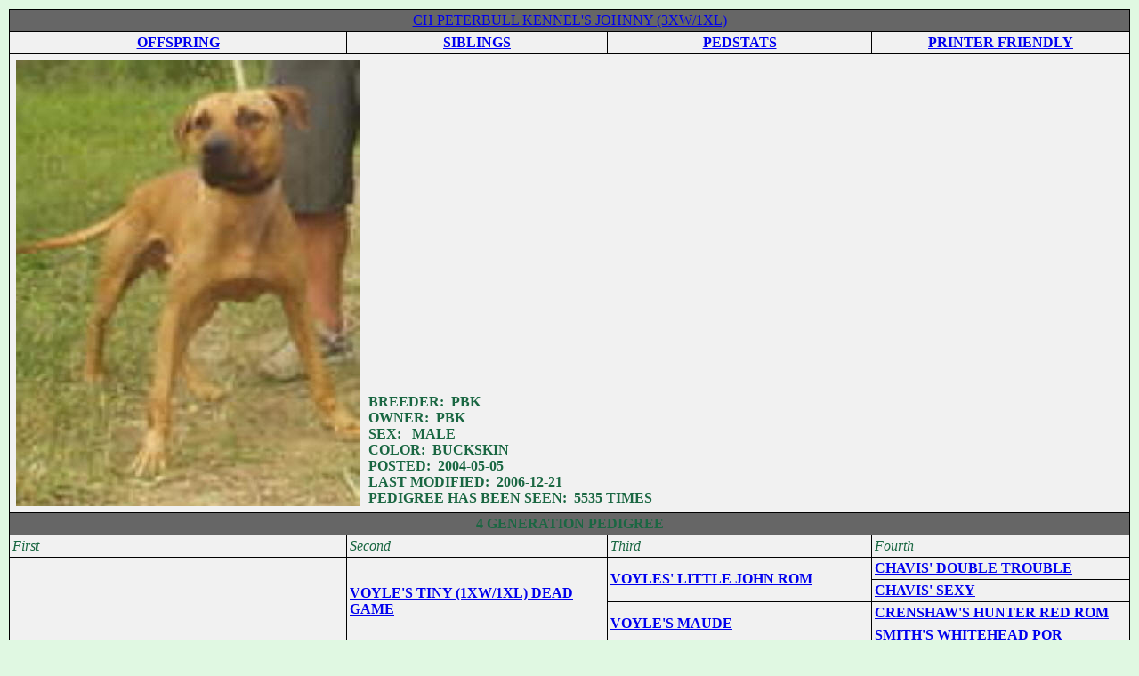

--- FILE ---
content_type: text/html; charset=UTF-8
request_url: http://www.apbt.online-pedigrees.com/modules.php?name=Public&file=printPedigree&dog_id=121154
body_size: 12902
content:
<!DOCTYPE HTML PUBLIC "-//W3C//DTD HTML 4.01 Transitional//EN">
<html>
<head>
<title>ONLINE PEDIGREES  :: [121154] :: PETERBULL KENNEL'S JOHNNY (3XW/1XL)</title>
<META HTTP-EQUIV="Content-Type" CONTENT="text/html; charset=ISO-8859-1">
<META HTTP-EQUIV="EXPIRES" CONTENT="0">
<META NAME="RESOURCE-TYPE" CONTENT="DOCUMENT">
<META NAME="DISTRIBUTION" CONTENT="GLOBAL">
<META NAME="AUTHOR" CONTENT="ONLINE PEDIGREES">
<META NAME="COPYRIGHT" CONTENT="Copyright (c) by ONLINE PEDIGREES">
<META NAME="KEYWORDS" CONTENT="News, news, New, new, Technology, technology, Headlines, headlines, Nuke, nuke, PHP-Nuke, phpnuke, php-nuke, Geek, geek, Geeks, geeks, Hacker, hacker, Hackers, hackers, Linux, linux, Windows, windows, Software, software, Download, download, Downloads, downloads, Free, FREE, free, Community, community, MP3, mp3, Forum, forum, Forums, forums, Bulletin, bulletin, Board, board, Boards, boards, PHP, php, Survey, survey, Kernel, kernel, Comment, comment, Comments, comments, Portal, portal, ODP, odp, Open, open, Open Source, OpenSource, Opensource, opensource, open source, Free Software, FreeSoftware, Freesoftware, free software, GNU, gnu, GPL, gpl, License, license, Unix, UNIX, *nix, unix, MySQL, mysql, SQL, sql, Database, DataBase, Blogs, blogs, Blog, blog, database, Mandrake, mandrake, Red Hat, RedHat, red hat, Slackware, slackware, SUSE, SuSE, suse, Debian, debian, Gnome, GNOME, gnome, Kde, KDE, kde, Enlightenment, enlightenment, Interactive, interactive, Programming, programming, Extreme, extreme, Game, game, Games, games, Web Site, web site, Weblog, WebLog, weblog, Guru, GURU, guru, Oracle, oracle, db2, DB2, odbc, ODBC, plugin, plugins, Plugin, Plugins">
<META NAME="DESCRIPTION" CONTENT="">
<META NAME="ROBOTS" CONTENT="INDEX, FOLLOW">
<META NAME="REVISIT-AFTER" CONTENT="1 DAYS">
<META NAME="RATING" CONTENT="GENERAL">
<META NAME="GENERATOR" CONTENT="PHP-Nuke Copyright (c) 2007 by Francisco Burzi. This is free software, and you may redistribute it under the GPL (http://phpnuke.org/files/gpl.txt). PHP-Nuke comes with absolutely no warranty, for details, see the license (http://phpnuke.org/files/gpl.txt).">
<!-- tinyMCE -->
			<script language="javascript" type="text/javascript" src="includes/tiny_mce/tiny_mce.js"></script>
			<script language="javascript" type="text/javascript">
		   	tinyMCE.init({
	      		mode : "textareas",
				theme : "default",
				language : "",
				editor_css : "includes/tiny_mce/themes/default/editor_ui.css",
				force_p_newlines: "false",
				force_br_newlines: "true"
		   	});
			</script>
			<!-- /tinyMCE --><link rel="alternate" type="application/rss+xml" title="RSS" href="backend.php">
<LINK REL="StyleSheet" HREF="themes/fisubgrey/style/style.css" TYPE="text/css">





</head>

<body bgcolor="#E0F8E2" text="#1A6742" leftmargin="10" topmargin="10" marginwidth="10" marginheight="10"><table width="100%" cellspacing="0" cellpadding="0" border="0"> 
	<tr> 
		<td align="center" valign="top">
<table width="100%" cellpadding="0" cellspacing="0" border="0" align="center">
<tr valign="top">
  <td valign="top" width="1" background="themes/fisubgrey/images/7px.gif">
</td><td valign="top" width="100%"><center>
  <table border="0" cellpadding="3" cellspacing="1" width="100%" bgcolor="#000000">
    <tr>
      <td colspan="4" align="center" valign="middle" background="themes/fisubgrey/images/cellpic3.gif" bgcolor="#666666">
        <a href="modules.php?name=Public&file=printPedigree&dog_id=121154" class="champion">CH PETERBULL KENNEL'S JOHNNY (3XW/1XL) </a>
      </td>
    </tr>
    <tr>
	<td align="center" valign="middle" bgcolor="#f1f1f1">
		<strong>
		<a href="modules.php?name=Public&file=offspring&dog_id=121154">OFFSPRING</a>
		</strong>
	</td>
        <td align="center" valign="middle" bgcolor="#f1f1f1">
		<strong>
		<a href="modules.php?name=Public&file=siblings&dog_id=121154">SIBLINGS</a>
		</strong>
	</td>
        <td align="center" valign="middle" bgcolor="#f1f1f1">
		<strong>
		<a href="modules.php?name=Public&file=pedigreeStatistics&dog_id=121154">PEDSTATS</a>
		</strong>
	</td>
        <td align="center" valign="middle" bgcolor="#f1f1f1">
		<strong>
		<a href="modules.php?name=Public&file=printablePedigree&dog_id=121154">PRINTER FRIENDLY</a>
		</strong>
	</td>
    </tr>
    <tr>
      <td colspan="4" align="left" valign="middle" bgcolor="#f1f1f1">
        <table border="0" cellpadding="2">
          <tr>
		<td><img src="pictures/121154.jpg" border="0" align="left"></td>
            <td align="left" valign="bottom">
              <b>
              BREEDER:&nbsp;&nbsp;PBK<br>

              OWNER:&nbsp;&nbsp;PBK<br>

              
              SEX: &nbsp;&nbsp;MALE<br>

              COLOR:&nbsp;&nbsp;BUCKSKIN<br>

              
              
              
              
              POSTED:&nbsp;&nbsp;2004-05-05<br>

              LAST MODIFIED:&nbsp;&nbsp;2006-12-21<br>

              PEDIGREE HAS BEEN SEEN:&nbsp;&nbsp;5535 TIMES<br>

	      </b>
              <p>
	      
              </p>
            </td>
          </tr>
        </table>
      </td>
    </tr>
    <TR ALIGN=CENTER>
      <TD COLSPAN=4 background="themes/fisubgrey/images/cellpic3.gif" bgcolor="#666666">
         <div align="center"><strong>4 GENERATION PEDIGREE</strong></div> 
      </TD>
    </TR>
    <TR ALIGN=LEFT>
      <TD bgcolor="#f1f1f1">
        <I> First</I>
      </TD>
      <TD bgcolor="#f1f1f1">
        <I> Second</I>
      </TD>
      <TD bgcolor="#f1f1f1">
        <I> Third</I>
      </TD>
      <TD bgcolor="#f1f1f1">
        <I> Fourth</I>
      </TD>
    </TR>
    <TR>
      <TD ROWSPAN=8 VALIGN=CENTER ALIGN=LEFT bgcolor="#f1f1f1">
        <B>(Sire) <a href="modules.php?name=Public&file=printPedigree&dog_id=116111" class="rom"> PETERBULL KENNEL`S BLACKER (2XW/1XL)</a>
</B>
      </TD>
      <TD ROWSPAN=4 VALIGN=CENTER ALIGN=LEFT bgcolor="#f1f1f1">
        <B><a href="modules.php?name=Public&file=printPedigree&dog_id=124873" class="rom"> VOYLE'S TINY (1XW/1XL) DEAD GAME</a></B>
      </TD>
      <TD ROWSPAN=2 VALIGN=CENTER ALIGN=LEFT bgcolor="#f1f1f1">
        <B><a href="modules.php?name=Public&file=printPedigree&dog_id=14331" class="rom"> <B>VOYLES' LITTLE JOHN ROM</a></B>
      </TD>
      <TD ALIGN=LEFT bgcolor="#f1f1f1">
        <B><a href="modules.php?name=Public&file=printPedigree&dog_id=3313" class="dog"> CHAVIS' DOUBLE TROUBLE </a></B>
      </TD>
    </TR>
    <TR>
      <TD ALIGN=LEFT bgcolor="#f1f1f1">
        <B><a href="modules.php?name=Public&file=printPedigree&dog_id=14330" class="dog"> CHAVIS' SEXY </a></B>
      </TD>
    </TR>
    <TR>
      <TD ROWSPAN=2 VALIGN=CENTER ALIGN=LEFT bgcolor="#f1f1f1">
        <B><a href="modules.php?name=Public&file=printPedigree&dog_id=14332" class="dog"> VOYLE'S MAUDE </a></B>
      </TD>
      <TD ALIGN=LEFT bgcolor="#f1f1f1">
        <B><a href="modules.php?name=Public&file=printPedigree&dog_id=67" class="rom"> CRENSHAW'S HUNTER RED ROM</a></B>
      </TD>
    </TR>
    <TR>
      <TD ALIGN=LEFT bgcolor="#f1f1f1">
        <B><a href="modules.php?name=Public&file=printPedigree&dog_id=33244" class="rom"> SMITH'S WHITEHEAD POR</a></B>
      </TD>
    </TR>
    <TR>
      <TD ALIGN=LEFT VALIGN=CENTER ROWSPAN=4 bgcolor="#f1f1f1">
        <B><a href="modules.php?name=Public&file=printPedigree&dog_id=77738" class="dog"> <font color=red>SAGASA'S BLACK GIRL </a></B>
      </TD>
      <TD ALIGN=LEFT VALIGN=CENTER ROWSPAN=2 bgcolor="#f1f1f1">
        <B><a href="modules.php?name=Public&file=printPedigree&dog_id=58428" class="rom"> MCCOLLUM'S BRUZIER (1XW)</a></B>
      </TD>
      <TD ALIGN=LEFT bgcolor="#f1f1f1">
        <B><a href="modules.php?name=Public&file=printPedigree&dog_id=58426" class="rom"> MCCOLLUM'S BULLIT* (1XW)</a></B>
      </TD>
    </TR>
    <TR>
      <TD ALIGN=LEFT bgcolor="#f1f1f1">
        <B><a href="modules.php?name=Public&file=printPedigree&dog_id=58427" class="champion">CH MCCOLLUM'S APRILWINE (4XW) </a></B>
      </TD>
    </TR>
    <TR>
      <TD ALIGN=LEFT VALIGN=CENTER ROWSPAN=2 bgcolor="#f1f1f1">
        <B><a href="modules.php?name=Public&file=printPedigree&dog_id=51476" class="dog"> COX' GYPSY ROSE </a></B>
      </TD>
      <TD ALIGN=LEFT bgcolor="#f1f1f1">
        <B><a href="modules.php?name=Public&file=printPedigree&dog_id=26847" class="rom"> MERCER'S SPRINGSON (1XW)</a></B>
      </TD>
    </TR>
    <TR>
      <TD ALIGN=LEFT bgcolor="#f1f1f1">
        <B><a href="modules.php?name=Public&file=printPedigree&dog_id=3918" class="dog"> B. HALL'S MISS BOOBS </a></B>
      </TD>
    </TR>
    <TR>
      <TD ALIGN=LEFT VALIGN=CENTER ROWSPAN=8 bgcolor="#f1f1f1" bgcolor="#f1f1f1">
        <B>(Dam) <a href="modules.php?name=Public&file=printPedigree&dog_id=116118" class="rom"> PETERBULL KENNEL`S CAPITU (1XL) POR</a></B>
      </TD>
      <TD ALIGN=LEFT VALIGN=CENTER ROWSPAN=4 bgcolor="#f1f1f1" bgcolor="#f1f1f1">
        <B><a href="modules.php?name=Public&file=printPedigree&dog_id=40276" class="dog"> FREDDY'S JIMMY BOOTS </a></B>
      </TD>
      <TD ALIGN=LEFT VALIGN=CENTER ROWSPAN=2 bgcolor="#f1f1f1">
        <B><a href="modules.php?name=Public&file=printPedigree&dog_id=34179" class="rom"> A.CARROL'S JUNIOR IMPORT POR</a></B>
      </TD>
      <TD ALIGN=LEFT bgcolor="#f1f1f1">
        <B><a href="modules.php?name=Public&file=printPedigree&dog_id=34133" class="champion">GR CH STP'S BUSTER BROWN </a></B>
      </TD>
    </TR>
    <TR>
      <TD ALIGN=LEFT bgcolor="#f1f1f1">
        <B><a href="modules.php?name=Public&file=printPedigree&dog_id=34131" class="dog"> TROY P'S BUDDA </a></B>
      </TD>
    </TR>
    <TR>
      <TD ALIGN=LEFT VALIGN=CENTER ROWSPAN=2 bgcolor="#f1f1f1">
        <B><a href="modules.php?name=Public&file=printPedigree&dog_id=34788" class="dog"> B.BATTALION'S MARTA </a></B>
      </TD>
      <TD ALIGN=LEFT bgcolor="#f1f1f1">
        <B><a href="modules.php?name=Public&file=printPedigree&dog_id=34179" class="rom"> A.CARROL'S JUNIOR IMPORT POR</a></B>
      </TD>
    </TR>
    <TR>
      <TD ALIGN=LEFT bgcolor="#f1f1f1">
        <B><a href="modules.php?name=Public&file=printPedigree&dog_id=34730" class="rom"> BOERBOY'S ZIPHORA POR</a></B>
      </TD>
    </TR>
    <TR>
      <TD ALIGN=LEFT VALIGN=CENTER ROWSPAN=4 bgcolor="#f1f1f1">
        <B><a href="modules.php?name=Public&file=printPedigree&dog_id=2439" class="dog"> TANT'S RED ROSE </a></B>
      </TD>
      <TD ALIGN=LEFT VALIGN=CENTER ROWSPAN=2 bgcolor="#f1f1f1">
        <B><a href="modules.php?name=Public&file=printPedigree&dog_id=388" class="rom">CH CHAVIS' YELLOW JOHN (4XW) ROM</a></B>
      </TD>
      <TD ALIGN=LEFT bgcolor="#f1f1f1">
        <B><a href="modules.php?name=Public&file=printPedigree&dog_id=60" class="rom"> BASS TRAMP RED BOY (2XW) ROM</a></B>
      </TD>
    </TR>
    <TR>
      <TD ALIGN=LEFT bgcolor="#f1f1f1">
        <B><a href="modules.php?name=Public&file=printPedigree&dog_id=394" class="dog"> MARLOWE'S RED FEATHER </a></B>
      </TD>
    </TR>
    <TR>
      <TD ALIGN=LEFT VALIGN=CENTER ROWSPAN=2 bgcolor="#f1f1f1">
        <B><a href="modules.php?name=Public&file=printPedigree&dog_id=1097" class="dog"> CHAVIS' GO-GO GIRL </a></B>
      </TD>
      <TD ALIGN=LEFT bgcolor="#f1f1f1">
        <B><a href="modules.php?name=Public&file=printPedigree&dog_id=1099" class="dog"> CHAVIS' RED BOY JR. </a></B>
      </TD>
    </TR>
    <TR>
      <TD ALIGN=LEFT bgcolor="#f1f1f1">
        <B><a href="modules.php?name=Public&file=printPedigree&dog_id=4883" class="champion">CH CHAVIS' LADY SASSY MEAD (4XW) </a></B>
      </TD>
    </TR>
  </TABLE>
</CENTER>
<em>This information is stored in and generated by:  <A href="http://www.apbt.online-pedigrees.com">apbt.online-pedigrees.com</A></em>
</td>
</table>
<body>
<table width="100%" border="0" cellspacing="0" cellpadding="4">
  <tr>
    <td><table width="100%" border="0" cellspacing="0" cellpadding="4">
        <tr>
          <td><div align="center"><font class="small"></font></div></td>
        </tr>
        <tr>
          <td><div align="center"></div></td>
        </tr>
      </table></td>
  </tr>
</table>
<center>
<span class="footmsg">
<a href=""></a><br /><br>
All logos and trademarks in this site are property of their respective owner. The comments are property of their posters.<br>
<a href=""></a><br>
<a href="http://phpnuke.org">PHP-Nuke</a> Copyright &copy; 2005 by Francisco Burzi. This is free software, and you may redistribute it under the <a href="http://phpnuke.org/files/gpl.txt">GPL</a>. PHP-Nuke comes with absolutely no warranty, for details, see the <a href="http://phpnuke.org/files/gpl.txt">license</a>.<br>Page Generation: 0.01 Seconds<br>
</span>
</center>
<center><br><font class="small">:: fisubgrey phpbb2 style by <a href="http://www.forumimages.com/">Daz</a> :: PHP-Nuke theme by <a href="http://www.thainuke.net">ThaiNuke</a> ::</font></center><br>
</body>
</html>